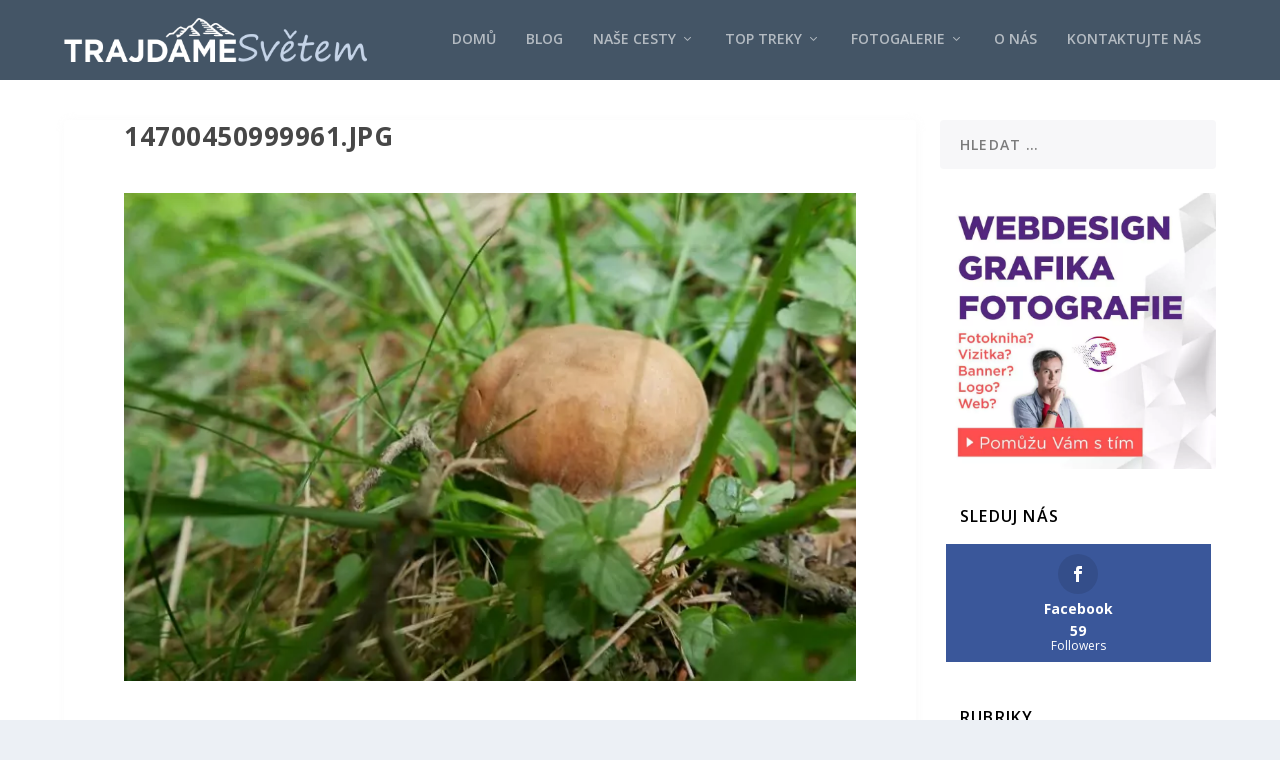

--- FILE ---
content_type: text/html; charset=UTF-8
request_url: https://www.trajdamesvetem.cz/14700450999961-jpg/
body_size: 11475
content:
<!DOCTYPE html><html lang="cs"><head><meta charset="UTF-8" /><meta http-equiv="X-UA-Compatible" content="IE=edge"><link rel="stylesheet" media="print" onload="this.onload=null;this.media='all';" id="ao_optimized_gfonts" href="https://fonts.googleapis.com/css?family=Open+Sans:300italic,400italic,600italic,700italic,800italic,400,300,600,700,800&#038;subset=latin%2Clatin-ext&amp;display=swap"><link rel="pingback" href="https://www.trajdamesvetem.cz/xmlrpc.php" /> <!--[if lt IE 9]> <script src="https://www.trajdamesvetem.cz/wp-content/themes/Extra/scripts/ext/html5.js" type="text/javascript"></script> <![endif]--> <script type="text/javascript">document.documentElement.className = 'js';</script> <script>var et_site_url='https://www.trajdamesvetem.cz';var et_post_id='423';function et_core_page_resource_fallback(a,b){"undefined"===typeof b&&(b=a.sheet.cssRules&&0===a.sheet.cssRules.length);b&&(a.onerror=null,a.onload=null,a.href?a.href=et_site_url+"/?et_core_page_resource="+a.id+et_post_id:a.src&&(a.src=et_site_url+"/?et_core_page_resource="+a.id+et_post_id))}</script><meta name='robots' content='index, follow, max-image-preview:large, max-snippet:-1, max-video-preview:-1' /><link media="all" href="https://www.trajdamesvetem.cz/wp-content/cache/autoptimize/css/autoptimize_02a9d1a4045e495bbdf89a798d1e7327.css" rel="stylesheet"><title>14700450999961.jpg &raquo; TRAJDAMESVETEM.CZ</title><link rel="canonical" href="https://www.trajdamesvetem.cz/14700450999961-jpg/" /><meta property="og:locale" content="cs_CZ" /><meta property="og:type" content="article" /><meta property="og:title" content="14700450999961.jpg &raquo; TRAJDAMESVETEM.CZ" /><meta property="og:url" content="https://www.trajdamesvetem.cz/14700450999961-jpg/" /><meta property="og:site_name" content="TRAJDAMESVETEM.CZ" /><meta property="article:publisher" content="https://www.facebook.com/kamil.perutka" /><meta property="og:image" content="https://www.trajdamesvetem.cz/14700450999961-jpg" /><meta property="og:image:width" content="1600" /><meta property="og:image:height" content="1067" /><meta property="og:image:type" content="image/jpeg" /><meta name="twitter:card" content="summary_large_image" /><meta name="twitter:site" content="@TheViperr" /> <script type="application/ld+json" class="yoast-schema-graph">{"@context":"https://schema.org","@graph":[{"@type":"WebPage","@id":"https://www.trajdamesvetem.cz/14700450999961-jpg/","url":"https://www.trajdamesvetem.cz/14700450999961-jpg/","name":"14700450999961.jpg &raquo; TRAJDAMESVETEM.CZ","isPartOf":{"@id":"https://www.trajdamesvetem.cz/#website"},"primaryImageOfPage":{"@id":"https://www.trajdamesvetem.cz/14700450999961-jpg/#primaryimage"},"image":{"@id":"https://www.trajdamesvetem.cz/14700450999961-jpg/#primaryimage"},"thumbnailUrl":"https://www.trajdamesvetem.cz/wp-content/uploads/2016/08/14700450999961.jpg","datePublished":"2016-08-01T10:44:33+00:00","dateModified":"2016-08-01T10:44:33+00:00","breadcrumb":{"@id":"https://www.trajdamesvetem.cz/14700450999961-jpg/#breadcrumb"},"inLanguage":"cs","potentialAction":[{"@type":"ReadAction","target":["https://www.trajdamesvetem.cz/14700450999961-jpg/"]}]},{"@type":"ImageObject","inLanguage":"cs","@id":"https://www.trajdamesvetem.cz/14700450999961-jpg/#primaryimage","url":"https://www.trajdamesvetem.cz/wp-content/uploads/2016/08/14700450999961.jpg","contentUrl":"https://www.trajdamesvetem.cz/wp-content/uploads/2016/08/14700450999961.jpg","width":1600,"height":1067},{"@type":"BreadcrumbList","@id":"https://www.trajdamesvetem.cz/14700450999961-jpg/#breadcrumb","itemListElement":[{"@type":"ListItem","position":1,"name":"Domů","item":"https://www.trajdamesvetem.cz/"},{"@type":"ListItem","position":2,"name":"14700450999961.jpg"}]},{"@type":"WebSite","@id":"https://www.trajdamesvetem.cz/#website","url":"https://www.trajdamesvetem.cz/","name":"TRAJDAMESVETEM.CZ","description":"Pojďte cestovat s námi","publisher":{"@id":"https://www.trajdamesvetem.cz/#/schema/person/c087d11172d17853019330b774a57f4f"},"potentialAction":[{"@type":"SearchAction","target":{"@type":"EntryPoint","urlTemplate":"https://www.trajdamesvetem.cz/?s={search_term_string}"},"query-input":"required name=search_term_string"}],"inLanguage":"cs"},{"@type":["Person","Organization"],"@id":"https://www.trajdamesvetem.cz/#/schema/person/c087d11172d17853019330b774a57f4f","name":"Kamil Perutka","image":{"@type":"ImageObject","inLanguage":"cs","@id":"https://www.trajdamesvetem.cz/#/schema/person/image/","url":"https://www.trajdamesvetem.cz/wp-content/uploads/2016/08/14700450999961.jpg","contentUrl":"https://www.trajdamesvetem.cz/wp-content/uploads/2016/08/14700450999961.jpg","width":1600,"height":1067,"caption":"Kamil Perutka"},"logo":{"@id":"https://www.trajdamesvetem.cz/#/schema/person/image/"},"description":"Jsem v naší dvojce ten praktický a racionální článek. Chápejte to tak, že jsem ten co má nejdříve ze všeho strach, leccos vidí zbytečně skepticky a kupředu se posouvá docela pomalu. Myslím si ale, že právě díky tomu tvoříme takovou super dvojku. Na našich cestách fotím a natáčím, ať máme dostatek materiálu jak pro naše vzpomínky, tak pro tento blog. V pracovním životě se živím jako grafik, tvořím weby a snažím se také prodávat fotografie.","sameAs":["http://trajdamesvetem.cz","https://www.facebook.com/kamil.perutka","https://twitter.com/https://twitter.com/TheViperr","https://www.youtube.com/user/kamilperutka"]}]}</script> <link rel='dns-prefetch' href='//stats.wp.com' /><link rel='dns-prefetch' href='//v0.wordpress.com' /><link href='https://fonts.gstatic.com' crossorigin='anonymous' rel='preconnect' /><link rel="alternate" type="application/rss+xml" title="TRAJDAMESVETEM.CZ &raquo; RSS zdroj" href="https://www.trajdamesvetem.cz/feed/" /><link rel="alternate" type="application/rss+xml" title="TRAJDAMESVETEM.CZ &raquo; RSS komentářů" href="https://www.trajdamesvetem.cz/comments/feed/" /><link rel="alternate" type="application/rss+xml" title="TRAJDAMESVETEM.CZ &raquo; RSS komentářů pro 14700450999961.jpg" href="https://www.trajdamesvetem.cz/feed/?attachment_id=423" />  <script type="text/javascript">window._wpemojiSettings = {"baseUrl":"https:\/\/s.w.org\/images\/core\/emoji\/14.0.0\/72x72\/","ext":".png","svgUrl":"https:\/\/s.w.org\/images\/core\/emoji\/14.0.0\/svg\/","svgExt":".svg","source":{"concatemoji":"https:\/\/www.trajdamesvetem.cz\/wp-includes\/js\/wp-emoji-release.min.js"}};
/*! This file is auto-generated */
!function(e,a,t){var n,r,o,i=a.createElement("canvas"),p=i.getContext&&i.getContext("2d");function s(e,t){var a=String.fromCharCode,e=(p.clearRect(0,0,i.width,i.height),p.fillText(a.apply(this,e),0,0),i.toDataURL());return p.clearRect(0,0,i.width,i.height),p.fillText(a.apply(this,t),0,0),e===i.toDataURL()}function c(e){var t=a.createElement("script");t.src=e,t.defer=t.type="text/javascript",a.getElementsByTagName("head")[0].appendChild(t)}for(o=Array("flag","emoji"),t.supports={everything:!0,everythingExceptFlag:!0},r=0;r<o.length;r++)t.supports[o[r]]=function(e){if(p&&p.fillText)switch(p.textBaseline="top",p.font="600 32px Arial",e){case"flag":return s([127987,65039,8205,9895,65039],[127987,65039,8203,9895,65039])?!1:!s([55356,56826,55356,56819],[55356,56826,8203,55356,56819])&&!s([55356,57332,56128,56423,56128,56418,56128,56421,56128,56430,56128,56423,56128,56447],[55356,57332,8203,56128,56423,8203,56128,56418,8203,56128,56421,8203,56128,56430,8203,56128,56423,8203,56128,56447]);case"emoji":return!s([129777,127995,8205,129778,127999],[129777,127995,8203,129778,127999])}return!1}(o[r]),t.supports.everything=t.supports.everything&&t.supports[o[r]],"flag"!==o[r]&&(t.supports.everythingExceptFlag=t.supports.everythingExceptFlag&&t.supports[o[r]]);t.supports.everythingExceptFlag=t.supports.everythingExceptFlag&&!t.supports.flag,t.DOMReady=!1,t.readyCallback=function(){t.DOMReady=!0},t.supports.everything||(n=function(){t.readyCallback()},a.addEventListener?(a.addEventListener("DOMContentLoaded",n,!1),e.addEventListener("load",n,!1)):(e.attachEvent("onload",n),a.attachEvent("onreadystatechange",function(){"complete"===a.readyState&&t.readyCallback()})),(e=t.source||{}).concatemoji?c(e.concatemoji):e.wpemoji&&e.twemoji&&(c(e.twemoji),c(e.wpemoji)))}(window,document,window._wpemojiSettings);</script> <meta content="Extra Child Theme v.1.0" name="generator"/><link rel='stylesheet' id='sow-image-default-8b5b6f678277-css' href='https://www.trajdamesvetem.cz/wp-content/cache/autoptimize/css/autoptimize_single_7f4c754c6ac5064ff3f3b2ba15843852.css' type='text/css' media='all' /><link rel='stylesheet' id='dashicons-css' href='https://www.trajdamesvetem.cz/wp-includes/css/dashicons.min.css' type='text/css' media='all' /> <script type='text/javascript' src='https://www.trajdamesvetem.cz/wp-includes/js/jquery/jquery.min.js' id='jquery-core-js'></script> <link rel="https://api.w.org/" href="https://www.trajdamesvetem.cz/wp-json/" /><link rel="alternate" type="application/json" href="https://www.trajdamesvetem.cz/wp-json/wp/v2/media/423" /><link rel="EditURI" type="application/rsd+xml" title="RSD" href="https://www.trajdamesvetem.cz/xmlrpc.php?rsd" /><link rel="wlwmanifest" type="application/wlwmanifest+xml" href="https://www.trajdamesvetem.cz/wp-includes/wlwmanifest.xml" /><meta name="generator" content="WordPress 6.1.9" /><link rel='shortlink' href='https://wp.me/a7EJz4-6P' /><link rel="alternate" type="application/json+oembed" href="https://www.trajdamesvetem.cz/wp-json/oembed/1.0/embed?url=https%3A%2F%2Fwww.trajdamesvetem.cz%2F14700450999961-jpg%2F" /><link rel="alternate" type="text/xml+oembed" href="https://www.trajdamesvetem.cz/wp-json/oembed/1.0/embed?url=https%3A%2F%2Fwww.trajdamesvetem.cz%2F14700450999961-jpg%2F&#038;format=xml" /> <script type="text/javascript">(function(url){
	if(/(?:Chrome\/26\.0\.1410\.63 Safari\/537\.31|WordfenceTestMonBot)/.test(navigator.userAgent)){ return; }
	var addEvent = function(evt, handler) {
		if (window.addEventListener) {
			document.addEventListener(evt, handler, false);
		} else if (window.attachEvent) {
			document.attachEvent('on' + evt, handler);
		}
	};
	var removeEvent = function(evt, handler) {
		if (window.removeEventListener) {
			document.removeEventListener(evt, handler, false);
		} else if (window.detachEvent) {
			document.detachEvent('on' + evt, handler);
		}
	};
	var evts = 'contextmenu dblclick drag dragend dragenter dragleave dragover dragstart drop keydown keypress keyup mousedown mousemove mouseout mouseover mouseup mousewheel scroll'.split(' ');
	var logHuman = function() {
		if (window.wfLogHumanRan) { return; }
		window.wfLogHumanRan = true;
		var wfscr = document.createElement('script');
		wfscr.type = 'text/javascript';
		wfscr.async = true;
		wfscr.src = url + '&r=' + Math.random();
		(document.getElementsByTagName('head')[0]||document.getElementsByTagName('body')[0]).appendChild(wfscr);
		for (var i = 0; i < evts.length; i++) {
			removeEvent(evts[i], logHuman);
		}
	};
	for (var i = 0; i < evts.length; i++) {
		addEvent(evts[i], logHuman);
	}
})('//www.trajdamesvetem.cz/?wordfence_lh=1&hid=806DB0AE823F24CA3372F62A7974FB86');</script> <link rel="preload" href="https://www.trajdamesvetem.cz/wp-content/plugins/monarch/core/admin/fonts/modules.ttf" as="font" crossorigin="anonymous"><meta name="viewport" content="width=device-width, initial-scale=1.0, maximum-scale=1.0, user-scalable=1" /><script>jQuery(function($){
  $('.featured-posts-slider-module .et_pb_slide').click(function(){
    var url=$(this).find('h3.entry-title a').attr('href');
    if (url) {
      document.location = url;
    }
  });
});</script> <link rel="icon" href="https://www.trajdamesvetem.cz/wp-content/uploads/2019/02/trajdamesvetem.png" sizes="32x32" /><link rel="icon" href="https://www.trajdamesvetem.cz/wp-content/uploads/2019/02/trajdamesvetem.png" sizes="192x192" /><link rel="apple-touch-icon" href="https://www.trajdamesvetem.cz/wp-content/uploads/2019/02/trajdamesvetem.png" /><meta name="msapplication-TileImage" content="https://www.trajdamesvetem.cz/wp-content/uploads/2019/02/trajdamesvetem.png" /></head><body class="attachment attachment-template-default single single-attachment postid-423 attachmentid-423 attachment-jpeg et-tb-has-template et-tb-has-footer et_monarch et_extra et_fixed_nav et_pb_gutters4 et_primary_nav_dropdown_animation_fadeInTop et_secondary_nav_dropdown_animation_Default with_sidebar with_sidebar_right et_includes_sidebar et-db et_minified_js et_minified_css"> <svg xmlns="http://www.w3.org/2000/svg" viewBox="0 0 0 0" width="0" height="0" focusable="false" role="none" style="visibility: hidden; position: absolute; left: -9999px; overflow: hidden;" ><defs><filter id="wp-duotone-dark-grayscale"><feColorMatrix color-interpolation-filters="sRGB" type="matrix" values=" .299 .587 .114 0 0 .299 .587 .114 0 0 .299 .587 .114 0 0 .299 .587 .114 0 0 " /><feComponentTransfer color-interpolation-filters="sRGB" ><feFuncR type="table" tableValues="0 0.49803921568627" /><feFuncG type="table" tableValues="0 0.49803921568627" /><feFuncB type="table" tableValues="0 0.49803921568627" /><feFuncA type="table" tableValues="1 1" /></feComponentTransfer><feComposite in2="SourceGraphic" operator="in" /></filter></defs></svg><svg xmlns="http://www.w3.org/2000/svg" viewBox="0 0 0 0" width="0" height="0" focusable="false" role="none" style="visibility: hidden; position: absolute; left: -9999px; overflow: hidden;" ><defs><filter id="wp-duotone-grayscale"><feColorMatrix color-interpolation-filters="sRGB" type="matrix" values=" .299 .587 .114 0 0 .299 .587 .114 0 0 .299 .587 .114 0 0 .299 .587 .114 0 0 " /><feComponentTransfer color-interpolation-filters="sRGB" ><feFuncR type="table" tableValues="0 1" /><feFuncG type="table" tableValues="0 1" /><feFuncB type="table" tableValues="0 1" /><feFuncA type="table" tableValues="1 1" /></feComponentTransfer><feComposite in2="SourceGraphic" operator="in" /></filter></defs></svg><svg xmlns="http://www.w3.org/2000/svg" viewBox="0 0 0 0" width="0" height="0" focusable="false" role="none" style="visibility: hidden; position: absolute; left: -9999px; overflow: hidden;" ><defs><filter id="wp-duotone-purple-yellow"><feColorMatrix color-interpolation-filters="sRGB" type="matrix" values=" .299 .587 .114 0 0 .299 .587 .114 0 0 .299 .587 .114 0 0 .299 .587 .114 0 0 " /><feComponentTransfer color-interpolation-filters="sRGB" ><feFuncR type="table" tableValues="0.54901960784314 0.98823529411765" /><feFuncG type="table" tableValues="0 1" /><feFuncB type="table" tableValues="0.71764705882353 0.25490196078431" /><feFuncA type="table" tableValues="1 1" /></feComponentTransfer><feComposite in2="SourceGraphic" operator="in" /></filter></defs></svg><svg xmlns="http://www.w3.org/2000/svg" viewBox="0 0 0 0" width="0" height="0" focusable="false" role="none" style="visibility: hidden; position: absolute; left: -9999px; overflow: hidden;" ><defs><filter id="wp-duotone-blue-red"><feColorMatrix color-interpolation-filters="sRGB" type="matrix" values=" .299 .587 .114 0 0 .299 .587 .114 0 0 .299 .587 .114 0 0 .299 .587 .114 0 0 " /><feComponentTransfer color-interpolation-filters="sRGB" ><feFuncR type="table" tableValues="0 1" /><feFuncG type="table" tableValues="0 0.27843137254902" /><feFuncB type="table" tableValues="0.5921568627451 0.27843137254902" /><feFuncA type="table" tableValues="1 1" /></feComponentTransfer><feComposite in2="SourceGraphic" operator="in" /></filter></defs></svg><svg xmlns="http://www.w3.org/2000/svg" viewBox="0 0 0 0" width="0" height="0" focusable="false" role="none" style="visibility: hidden; position: absolute; left: -9999px; overflow: hidden;" ><defs><filter id="wp-duotone-midnight"><feColorMatrix color-interpolation-filters="sRGB" type="matrix" values=" .299 .587 .114 0 0 .299 .587 .114 0 0 .299 .587 .114 0 0 .299 .587 .114 0 0 " /><feComponentTransfer color-interpolation-filters="sRGB" ><feFuncR type="table" tableValues="0 0" /><feFuncG type="table" tableValues="0 0.64705882352941" /><feFuncB type="table" tableValues="0 1" /><feFuncA type="table" tableValues="1 1" /></feComponentTransfer><feComposite in2="SourceGraphic" operator="in" /></filter></defs></svg><svg xmlns="http://www.w3.org/2000/svg" viewBox="0 0 0 0" width="0" height="0" focusable="false" role="none" style="visibility: hidden; position: absolute; left: -9999px; overflow: hidden;" ><defs><filter id="wp-duotone-magenta-yellow"><feColorMatrix color-interpolation-filters="sRGB" type="matrix" values=" .299 .587 .114 0 0 .299 .587 .114 0 0 .299 .587 .114 0 0 .299 .587 .114 0 0 " /><feComponentTransfer color-interpolation-filters="sRGB" ><feFuncR type="table" tableValues="0.78039215686275 1" /><feFuncG type="table" tableValues="0 0.94901960784314" /><feFuncB type="table" tableValues="0.35294117647059 0.47058823529412" /><feFuncA type="table" tableValues="1 1" /></feComponentTransfer><feComposite in2="SourceGraphic" operator="in" /></filter></defs></svg><svg xmlns="http://www.w3.org/2000/svg" viewBox="0 0 0 0" width="0" height="0" focusable="false" role="none" style="visibility: hidden; position: absolute; left: -9999px; overflow: hidden;" ><defs><filter id="wp-duotone-purple-green"><feColorMatrix color-interpolation-filters="sRGB" type="matrix" values=" .299 .587 .114 0 0 .299 .587 .114 0 0 .299 .587 .114 0 0 .299 .587 .114 0 0 " /><feComponentTransfer color-interpolation-filters="sRGB" ><feFuncR type="table" tableValues="0.65098039215686 0.40392156862745" /><feFuncG type="table" tableValues="0 1" /><feFuncB type="table" tableValues="0.44705882352941 0.4" /><feFuncA type="table" tableValues="1 1" /></feComponentTransfer><feComposite in2="SourceGraphic" operator="in" /></filter></defs></svg><svg xmlns="http://www.w3.org/2000/svg" viewBox="0 0 0 0" width="0" height="0" focusable="false" role="none" style="visibility: hidden; position: absolute; left: -9999px; overflow: hidden;" ><defs><filter id="wp-duotone-blue-orange"><feColorMatrix color-interpolation-filters="sRGB" type="matrix" values=" .299 .587 .114 0 0 .299 .587 .114 0 0 .299 .587 .114 0 0 .299 .587 .114 0 0 " /><feComponentTransfer color-interpolation-filters="sRGB" ><feFuncR type="table" tableValues="0.098039215686275 1" /><feFuncG type="table" tableValues="0 0.66274509803922" /><feFuncB type="table" tableValues="0.84705882352941 0.41960784313725" /><feFuncA type="table" tableValues="1 1" /></feComponentTransfer><feComposite in2="SourceGraphic" operator="in" /></filter></defs></svg><div id="page-container" class="page-container"><div id="et-boc" class="et-boc"><header class="header left-right"><div id="main-header-wrapper"><div id="main-header" data-fixed-height="60"><div class="container"> <a class="logo" href="https://www.trajdamesvetem.cz/" data-fixed-height="61"> <img src="https://www.trajdamesvetem.cz/wp-content/uploads/2019/08/logo-trajdamesvetem04.png" alt="TRAJDAMESVETEM.CZ" id="logo" /> </a><div id="et-navigation" class=""><ul id="et-menu" class="nav"><li class="menu-item menu-item-type-custom menu-item-object-custom menu-item-home menu-item-50"><a href="http://www.trajdamesvetem.cz/">Domů</a></li><li class="menu-item menu-item-type-post_type menu-item-object-page menu-item-207936"><a href="https://www.trajdamesvetem.cz/blog/">Blog</a></li><li class="menu-item menu-item-type-custom menu-item-object-custom menu-item-has-children menu-item-2904"><a>Naše cesty</a><ul class="sub-menu"><li class="menu-item menu-item-type-custom menu-item-object-custom menu-item-has-children menu-item-2892"><a>Treky v horách</a><ul class="sub-menu"><li class="menu-item menu-item-type-taxonomy menu-item-object-category menu-item-2893"><a href="https://www.trajdamesvetem.cz/category/gr11/">GR11</a></li><li class="menu-item menu-item-type-taxonomy menu-item-object-category menu-item-2894"><a href="https://www.trajdamesvetem.cz/category/gr20/">GR20</a></li><li class="menu-item menu-item-type-taxonomy menu-item-object-category menu-item-204742"><a href="https://www.trajdamesvetem.cz/category/apeniny/">GEA &#8211; Apeniny</a></li></ul></li><li class="menu-item menu-item-type-custom menu-item-object-custom menu-item-has-children menu-item-2895"><a>Evropa</a><ul class="sub-menu"><li class="menu-item menu-item-type-taxonomy menu-item-object-category menu-item-2890"><a href="https://www.trajdamesvetem.cz/category/spanelsko/barcelona/">Barcelona</a></li><li class="menu-item menu-item-type-taxonomy menu-item-object-category menu-item-205783"><a href="https://www.trajdamesvetem.cz/category/italie/">Itálie</a></li><li class="menu-item menu-item-type-taxonomy menu-item-object-category menu-item-2896"><a href="https://www.trajdamesvetem.cz/category/corsica/">Korsika</a></li><li class="menu-item menu-item-type-taxonomy menu-item-object-category menu-item-2891"><a href="https://www.trajdamesvetem.cz/category/spanelsko/kanarske-ostrovy/">Kanárské ostrovy</a></li><li class="menu-item menu-item-type-taxonomy menu-item-object-category menu-item-2889"><a href="https://www.trajdamesvetem.cz/category/spanelsko/kanarske-ostrovy/tenerife/">Tenerife</a></li><li class="menu-item menu-item-type-taxonomy menu-item-object-category menu-item-2887"><a href="https://www.trajdamesvetem.cz/category/spanelsko/kanarske-ostrovy/gran-canaria/">Gran Canaria</a></li><li class="menu-item menu-item-type-taxonomy menu-item-object-category menu-item-2886"><a href="https://www.trajdamesvetem.cz/category/spanelsko/kanarske-ostrovy/fuerteventura/">Fuerteventura</a></li><li class="menu-item menu-item-type-taxonomy menu-item-object-category menu-item-2888"><a href="https://www.trajdamesvetem.cz/category/spanelsko/kanarske-ostrovy/lanzarote/">Lanzarote</a></li></ul></li><li class="menu-item menu-item-type-taxonomy menu-item-object-category menu-item-2899"><a href="https://www.trajdamesvetem.cz/category/recenze/">Recenze</a></li><li class="menu-item menu-item-type-custom menu-item-object-custom menu-item-2897"><a>Asie</a></li></ul></li><li class="menu-item menu-item-type-taxonomy menu-item-object-category mega-menu menu-item-has-children mega-menu-featured mega-featured-3 menu-item-207044"><a href="https://www.trajdamesvetem.cz/category/top_treky/">Top Treky</a><ul class="sub-menu" style="border-top-color: #00225e;"><li><h2 class="title">Doporučené</h2><div class="featured-post"> <a href="https://www.trajdamesvetem.cz/apeninske-dobrodruzstvi-aneb-jak-to-vsechno-zacalo/" title="Apeninské dobrodružství, aneb jak to všechno začalo!" class="featured-image"> <img src="https://www.trajdamesvetem.cz/wp-content/uploads/2018/10/apeniny01.jpg" alt="Apeninské dobrodružství, aneb jak to všechno začalo!" /> </a><h2>Apeninské dobrodružství, aneb jak to všechno začalo!</h2><div class="post-meta"> <span class="updated">Říj 19, 2018</span> | <a href="https://www.trajdamesvetem.cz/category/apeniny/" rel="tag">Apeniny</a>, <a href="https://www.trajdamesvetem.cz/category/gea/" rel="tag">GEA</a>, <a href="https://www.trajdamesvetem.cz/category/top_treky/" rel="tag">Top Treky</a></div></div></li><li><h2 class="title">Doporučené</h2><div class="featured-post"> <a href="https://www.trajdamesvetem.cz/gr20-finale-28-9-nejtezsi-evropsky-trek-pokoren/" title="GR20 &#8211; FINÁLE &#8211; Nejtěžší evropský trek pokořen!" class="featured-image"> <img src="https://www.trajdamesvetem.cz/wp-content/uploads/2016/09/P1120350.jpg" alt="GR20 &#8211; FINÁLE &#8211; Nejtěžší evropský trek pokořen!" /> </a><h2>GR20 - FINÁLE - Nejtěžší evropský trek pokořen!</h2><div class="post-meta"> <span class="updated">Zář 28, 2016</span> | <a href="https://www.trajdamesvetem.cz/category/gr20/" rel="tag">GR20</a>, <a href="https://www.trajdamesvetem.cz/category/corsica/" rel="tag">Korsika</a>, <a href="https://www.trajdamesvetem.cz/category/top_treky/" rel="tag">Top Treky</a></div></div></li><li><h2 class="title">Doporučené</h2><div class="featured-post"> <a href="https://www.trajdamesvetem.cz/gr11-51-etapa-24-8-dokazali-jsem-to-prekonali-jsme-813km-skrze-pyreneje/" title="GR11 &#8211; 51. ETAPA (24. 8.)- Dokázali jsem to! Překonali jsme 813km skrze Pyreneje!" class="featured-image"> <img src="https://www.trajdamesvetem.cz/wp-content/uploads/2016/09/14736357107342.jpg" alt="GR11 &#8211; 51. ETAPA (24. 8.)- Dokázali jsem to! Překonali jsme 813km skrze Pyreneje!" /> </a><h2>GR11 - 51. ETAPA (24. 8.)- Dokázali jsem to! Překonali jsme 813km skrze Pyreneje!</h2><div class="post-meta"> <span class="updated">Srp 24, 2016</span> | <a href="https://www.trajdamesvetem.cz/category/gr11/" rel="tag">GR11</a>, <a href="https://www.trajdamesvetem.cz/category/spanelsko/" rel="tag">Španělsko</a>, <a href="https://www.trajdamesvetem.cz/category/top_treky/" rel="tag">Top Treky</a></div></div></li></ul></li><li class="menu-item menu-item-type-custom menu-item-object-custom menu-item-has-children menu-item-204741"><a>Fotogalerie</a><ul class="sub-menu"><li class="menu-item menu-item-type-post_type menu-item-object-page menu-item-2614"><a href="https://www.trajdamesvetem.cz/fotogalerie-barcelona/">Barcelona</a></li><li class="menu-item menu-item-type-post_type menu-item-object-page menu-item-2616"><a href="https://www.trajdamesvetem.cz/fotogalerie-gr11-spain/">GR11 – Spain</a></li><li class="menu-item menu-item-type-post_type menu-item-object-page menu-item-2615"><a href="https://www.trajdamesvetem.cz/fotogalerie-gr20-corsica/">GR20 (Corsica)</a></li><li class="menu-item menu-item-type-post_type menu-item-object-page menu-item-2617"><a href="https://www.trajdamesvetem.cz/fotogalerie-tenerife/">Tenerife</a></li><li class="menu-item menu-item-type-post_type menu-item-object-page menu-item-2619"><a href="https://www.trajdamesvetem.cz/fotogalerie-gran-canaria/">Gran Canaria</a></li><li class="menu-item menu-item-type-post_type menu-item-object-page menu-item-2618"><a href="https://www.trajdamesvetem.cz/fuerteventura/">Fuerteventura</a></li></ul></li><li class="menu-item menu-item-type-post_type menu-item-object-page menu-item-204610"><a href="https://www.trajdamesvetem.cz/o-nas/">O nás</a></li><li class="menu-item menu-item-type-post_type menu-item-object-page menu-item-146"><a href="https://www.trajdamesvetem.cz/kontakt/">Kontaktujte nás</a></li></ul><div id="et-mobile-navigation"> <span class="show-menu"><div class="show-menu-button"> <span></span> <span></span> <span></span></div><p>Vyberte možnost Stránka</p> </span><nav></nav></div></div></div></div></div></header><div id="main-content"><div class="container"><div id="content-area" class="with_sidebar with_sidebar_right clearfix"><div class="et_pb_extra_column_main"><article id="post-423" class="module single-post-module post-423 attachment type-attachment status-inherit hentry"><div class="post-wrap"><h1 class="entry-title">14700450999961.jpg</h1><div class="post-content entry-content"><p class="attachment"><a href='https://www.trajdamesvetem.cz/wp-content/uploads/2016/08/14700450999961.jpg' data-lbwps-width="1600" data-lbwps-height="1067" data-lbwps-srcsmall="https://www.trajdamesvetem.cz/wp-content/uploads/2016/08/14700450999961.jpg"><img width="744" height="496" src="https://www.trajdamesvetem.cz/wp-content/uploads/2016/08/14700450999961-744x496.jpg" class="attachment-medium size-medium" alt="" decoding="async" loading="lazy" srcset="https://www.trajdamesvetem.cz/wp-content/uploads/2016/08/14700450999961-744x496.jpg 744w, https://www.trajdamesvetem.cz/wp-content/uploads/2016/08/14700450999961-420x280.jpg 420w, https://www.trajdamesvetem.cz/wp-content/uploads/2016/08/14700450999961-768x512.jpg 768w, https://www.trajdamesvetem.cz/wp-content/uploads/2016/08/14700450999961-1200x800.jpg 1200w, https://www.trajdamesvetem.cz/wp-content/uploads/2016/08/14700450999961.jpg 1600w" sizes="(max-width: 744px) 100vw, 744px" /></a></p></div></div></article><section id="comment-wrap"><div id="comments" class="nocomments"></div><div id="respond" class="comment-respond"><h3 id="reply-title" class="comment-reply-title"><span>Zanechte odpověď</span> <small><a rel="nofollow" id="cancel-comment-reply-link" href="/14700450999961-jpg/#respond" style="display:none;">Zrušit odpověď na komentář</a></small></h3><form action="https://www.trajdamesvetem.cz/wp-comments-post.php" method="post" id="commentform" class="comment-form"><p class="comment-notes"><span id="email-notes">Vaše e-mailová adresa nebude zveřejněna.</span> <span class="required-field-message">Vyžadované informace jsou označeny <span class="required">*</span></span></p><p class="comment-form-comment"><label for="comment">KOMENTÁŘ</label><textarea id="comment" name="comment" cols="45" rows="8" aria-required="true"></textarea></p><p class="comment-form-author"><label for="author">Jméno <span class="required">*</span></label> <input id="author" name="author" type="text" value="" size="30" maxlength="245" autocomplete="name" required="required" /></p><p class="comment-form-email"><label for="email">E-mail <span class="required">*</span></label> <input id="email" name="email" type="text" value="" size="30" maxlength="100" aria-describedby="email-notes" autocomplete="email" required="required" /></p><p class="comment-form-url"><label for="url">Webová stránka</label> <input id="url" name="url" type="text" value="" size="30" maxlength="200" autocomplete="url" /></p><p class="form-submit"><input name="submit" type="submit" id="submit" class="submit" value="Odeslat komentář" /> <input type='hidden' name='comment_post_ID' value='423' id='comment_post_ID' /> <input type='hidden' name='comment_parent' id='comment_parent' value='0' /></p><p style="display: none;"><input type="hidden" id="akismet_comment_nonce" name="akismet_comment_nonce" value="4edcf1c5f3" /></p><p style="display: none !important;"><label>&#916;<textarea name="ak_hp_textarea" cols="45" rows="8" maxlength="100"></textarea></label><input type="hidden" id="ak_js_1" name="ak_js" value="19"/><script>document.getElementById( "ak_js_1" ).setAttribute( "value", ( new Date() ).getTime() );</script></p></form></div></section></div><div class="et_pb_extra_column_sidebar"><div id="search-2" class="et_pb_widget widget_search"><h4 class="widgettitle"></h4><form role="search" method="get" class="search-form" action="https://www.trajdamesvetem.cz/"> <label> <span class="screen-reader-text">Vyhledávání</span> <input type="search" class="search-field" placeholder="Hledat &hellip;" value="" name="s" /> </label> <input type="submit" class="search-submit" value="Hledat" /></form></div><div id="sow-image-3" class="et_pb_widget widget_sow-image"><div 
 class="so-widget-sow-image so-widget-sow-image-default-8b5b6f678277" 
 ><div class="sow-image-container"> <a href="https://www.kamilperutka.cz/"
 > <img src="https://www.trajdamesvetem.cz/wp-content/uploads/2020/01/banner_webkamilperutka_2020.jpg" width="800" height="800" srcset="https://www.trajdamesvetem.cz/wp-content/uploads/2020/01/banner_webkamilperutka_2020.jpg 800w, https://www.trajdamesvetem.cz/wp-content/uploads/2020/01/banner_webkamilperutka_2020-420x420.jpg 420w, https://www.trajdamesvetem.cz/wp-content/uploads/2020/01/banner_webkamilperutka_2020-744x744.jpg 744w, https://www.trajdamesvetem.cz/wp-content/uploads/2020/01/banner_webkamilperutka_2020-768x768.jpg 768w, https://www.trajdamesvetem.cz/wp-content/uploads/2020/01/banner_webkamilperutka_2020-440x440.jpg 440w, https://www.trajdamesvetem.cz/wp-content/uploads/2020/01/banner_webkamilperutka_2020-150x150.jpg 150w" sizes="(max-width: 800px) 100vw, 800px" alt="" loading="lazy" 		class="so-widget-image"/> </a></div></div></div><div id="monarchwidget-2" class="et_pb_widget widget_monarchwidget"><h4 class="widgettitle">Sleduj nás</h4><div class="et_social_networks et_social_1col et_social_slide et_social_rectangle et_social_top et_social_withcounts et_social_mobile_on et_social_withnetworknames et_social_outer_dark widget_monarchwidget"><ul class="et_social_icons_container"><li class="et_social_facebook"> <a href="https://www.facebook.com/trajdamesvetem/" class="et_social_follow" data-social_name="facebook" data-social_type="follow" data-post_id="423" target="_blank"> <i class="et_social_icon et_social_icon_facebook"></i><div class="et_social_network_label"><div class="et_social_networkname">Facebook</div><div class="et_social_count"> <span>59</span> <span class="et_social_count_label">Followers</span></div></div> <span class="et_social_overlay"></span> </a></li></ul></div></div><div id="categories-12" class="et_pb_widget widget_categories"><h4 class="widgettitle">Rubriky</h4><ul><li class="cat-item cat-item-50"><a href="https://www.trajdamesvetem.cz/category/apeniny/">Apeniny</a></li><li class="cat-item cat-item-49"><a href="https://www.trajdamesvetem.cz/category/asie/">Asie</a></li><li class="cat-item cat-item-28"><a href="https://www.trajdamesvetem.cz/category/spanelsko/barcelona/">Barcelona</a></li><li class="cat-item cat-item-61"><a href="https://www.trajdamesvetem.cz/category/ceske-hory/">České hory</a></li><li class="cat-item cat-item-44"><a href="https://www.trajdamesvetem.cz/category/spanelsko/kanarske-ostrovy/fuerteventura/">Fuerteventura</a></li><li class="cat-item cat-item-59"><a href="https://www.trajdamesvetem.cz/category/gea/">GEA</a></li><li class="cat-item cat-item-16"><a href="https://www.trajdamesvetem.cz/category/gr11/">GR11</a></li><li class="cat-item cat-item-17"><a href="https://www.trajdamesvetem.cz/category/gr20/">GR20</a></li><li class="cat-item cat-item-43"><a href="https://www.trajdamesvetem.cz/category/spanelsko/kanarske-ostrovy/gran-canaria/">Gran Canaria</a></li><li class="cat-item cat-item-60"><a href="https://www.trajdamesvetem.cz/category/italie/">Itálie</a></li><li class="cat-item cat-item-41"><a href="https://www.trajdamesvetem.cz/category/spanelsko/kanarske-ostrovy/">Kanárské ostrovy</a></li><li class="cat-item cat-item-18"><a href="https://www.trajdamesvetem.cz/category/corsica/">Korsika</a></li><li class="cat-item cat-item-45"><a href="https://www.trajdamesvetem.cz/category/spanelsko/kanarske-ostrovy/lanzarote/">Lanzarote</a></li><li class="cat-item cat-item-40"><a href="https://www.trajdamesvetem.cz/category/recenze/">Recenze</a></li><li class="cat-item cat-item-15"><a href="https://www.trajdamesvetem.cz/category/spanelsko/">Španělsko</a></li><li class="cat-item cat-item-42"><a href="https://www.trajdamesvetem.cz/category/spanelsko/kanarske-ostrovy/tenerife/">Tenerife</a></li><li class="cat-item cat-item-63"><a href="https://www.trajdamesvetem.cz/category/top_treky/">Top Treky</a></li></ul></div><div id="blog_subscription-4" class="et_pb_widget widget_blog_subscription jetpack_subscription_widget"><h4 class="widgettitle">Zaujaly Vás naše příběhy?</h4><div class="wp-block-jetpack-subscriptions__container"><form action="#" method="post" accept-charset="utf-8" id="subscribe-blog-blog_subscription-4"
 data-blog="113142626"
 data-post_access_level="everybody" ><div id="subscribe-text"><p>Pokud ano, můžete nám nechat svou e-mailovou adresu a když vydáme nový příspěvek, upozorníme Vás na to. S ničím jiným Vás nebudeme obtěžovat, slibujeme :-)</p></div><p id="subscribe-email"> <label id="jetpack-subscribe-label"
 class="screen-reader-text"
 for="subscribe-field-blog_subscription-4"> E-mailová adresa </label> <input type="email" name="email" required="required"
 value=""
 id="subscribe-field-blog_subscription-4"
 placeholder="E-mailová adresa"
 /></p><p id="subscribe-submit"
 > <input type="hidden" name="action" value="subscribe"/> <input type="hidden" name="source" value="https://www.trajdamesvetem.cz/14700450999961-jpg/"/> <input type="hidden" name="sub-type" value="widget"/> <input type="hidden" name="redirect_fragment" value="subscribe-blog-blog_subscription-4"/> <button type="submit"
 class="wp-block-button__link"
 name="jetpack_subscriptions_widget"
 > Odeslat </button></p></form></div></div></div></div></div></div><footer class="et-l et-l--footer"><div class="et_builder_inner_content et_pb_gutters4"><div class="et_pb_section et_pb_section_0_tb_footer et_section_regular" ><div class="et_pb_row et_pb_row_0_tb_footer"><div class="et_pb_column et_pb_column_1_4 et_pb_column_0_tb_footer  et_pb_css_mix_blend_mode_passthrough"><div class="et_pb_module et_pb_text et_pb_text_0_tb_footer  et_pb_text_align_left et_pb_bg_layout_light"><div class="et_pb_text_inner"><h2>sledujte nás</h2></div></div><div class="et_pb_module et_pb_divider et_pb_divider_0_tb_footer et_pb_divider_position_ et_pb_space"><div class="et_pb_divider_internal"></div></div><ul class="et_pb_module et_pb_social_media_follow et_pb_social_media_follow_0_tb_footer clearfix  et_pb_text_align_left et_pb_bg_layout_light"><li
 class='et_pb_social_media_follow_network_0_tb_footer et_pb_social_icon et_pb_social_network_link  et-social-facebook et_pb_social_media_follow_network_0_tb_footer'><a
 href='https://www.facebook.com/trajdamesvetem/'
 class='icon et_pb_with_border'
 title='Postupujte podle Facebook'
 target="_blank"><span
 class='et_pb_social_media_follow_network_name'
 aria-hidden='true'
 >Sledovat</span></a></li></ul></div><div class="et_pb_column et_pb_column_1_4 et_pb_column_1_tb_footer  et_pb_css_mix_blend_mode_passthrough"><div class="et_pb_module et_pb_text et_pb_text_1_tb_footer  et_pb_text_align_left et_pb_bg_layout_light"><div class="et_pb_text_inner"><h2>MOTO</h2></div></div><div class="et_pb_module et_pb_divider et_pb_divider_1_tb_footer et_pb_divider_position_ et_pb_space"><div class="et_pb_divider_internal"></div></div><div class="et_pb_module et_pb_text et_pb_text_2_tb_footer  et_pb_text_align_left et_pb_bg_layout_light"><div class="et_pb_text_inner"><p>Jsme rádi, když si o našich cestách přečte někdo další a my ho tím inspirujeme. Zvednout Vás z gauče. To je náš cíl!</p></div></div></div><div class="et_pb_column et_pb_column_1_4 et_pb_column_2_tb_footer  et_pb_css_mix_blend_mode_passthrough"><div class="et_pb_module et_pb_text et_pb_text_3_tb_footer  et_pb_text_align_left et_pb_bg_layout_light"><div class="et_pb_text_inner"><h2>Nejčtenější</h2></div></div><div class="et_pb_module et_pb_divider et_pb_divider_2_tb_footer et_pb_divider_position_ et_pb_space"><div class="et_pb_divider_internal"></div></div><div class="et_pb_module et_pb_text et_pb_text_4_tb_footer  et_pb_text_align_left et_pb_bg_layout_light"><div class="et_pb_text_inner"><p><a href="https://www.trajdamesvetem.cz/category/gr11/">GR11 – Pyreneje</a><br /> <a href="https://www.trajdamesvetem.cz/category/gr20/">GR20 – Korsika</a><br /> <a href="https://www.trajdamesvetem.cz/category/apeniny/">GEA &#8211; Apeniny</a><br /> <a href="https://www.trajdamesvetem.cz/category/spanelsko/kanarske-ostrovy/">Kanárské ostrovy</a></p></div></div></div><div class="et_pb_column et_pb_column_1_4 et_pb_column_3_tb_footer  et_pb_css_mix_blend_mode_passthrough et-last-child"><div class="et_pb_module et_pb_image et_pb_image_0_tb_footer"> <a href="https://kamilperutka.cz/" target="_blank"><span class="et_pb_image_wrap "><img decoding="async" loading="lazy" src="https://www.trajdamesvetem.cz/wp-content/uploads/2020/01/banner_kamilperutka_2020_transparent3.png" alt="" title="" height="auto" width="auto" srcset="https://www.trajdamesvetem.cz/wp-content/uploads/2020/01/banner_kamilperutka_2020_transparent3.png 800w, https://www.trajdamesvetem.cz/wp-content/uploads/2020/01/banner_kamilperutka_2020_transparent3-744x744.png 744w, https://www.trajdamesvetem.cz/wp-content/uploads/2020/01/banner_kamilperutka_2020_transparent3-420x420.png 420w, https://www.trajdamesvetem.cz/wp-content/uploads/2020/01/banner_kamilperutka_2020_transparent3-768x768.png 768w, https://www.trajdamesvetem.cz/wp-content/uploads/2020/01/banner_kamilperutka_2020_transparent3-440x440.png 440w, https://www.trajdamesvetem.cz/wp-content/uploads/2020/01/banner_kamilperutka_2020_transparent3-150x150.png 150w" sizes="(max-width: 800px) 100vw, 800px" class="wp-image-207876" /></span></a></div></div></div></div><div class="et_pb_with_border et_pb_section et_pb_section_1_tb_footer et_pb_with_background et_section_regular" ><div class="et_pb_row et_pb_row_1_tb_footer"><div class="et_pb_column et_pb_column_4_4 et_pb_column_4_tb_footer  et_pb_css_mix_blend_mode_passthrough et-last-child"><div class="et_pb_module et_pb_text et_pb_text_5_tb_footer  et_pb_text_align_left et_pb_bg_layout_light"><div class="et_pb_text_inner"><span>Copyright © 2016 &#8211; 2021 Trajdamesvetem.cz, Webdesign &#8211; <a href="https://www.kamilperutka.cz/" target="_blank" rel="noopener noreferrer">KAMIL PERUTKA</a></span></div></div></div></div></div></div></footer></div></div> <span title="Zpět na začátek" id="back_to_top"></span> <script type='text/javascript' id='lbwps-photoswipe5-js-extra'>var lbwpsOptions = {"label_facebook":"Sd\u00edlet na Facebooku","label_twitter":"Sd\u00edlet na Twitteru","label_pinterest":"P\u0159ipnout na Pintereset","label_download":"St\u00e1hnout obr\u00e1zek","label_copyurl":"Kop\u00edrovat URL obr\u00e1zku","label_ui_close":"Zav\u0159\u00edt [Esc]","label_ui_zoom":"P\u0159ibl\u00ed\u017eit","label_ui_prev":"P\u0159edchoz\u00ed [\u2190]","label_ui_next":"N\u00e1sleduj\u00edc\u00ed [\u2192]","label_ui_error":"The image cannot be loaded","label_ui_fullscreen":"Toggle fullscreen [F]","share_facebook":"1","share_twitter":"1","share_pinterest":"1","share_download":"1","share_direct":"0","share_copyurl":"0","close_on_drag":"1","history":"1","show_counter":"1","show_fullscreen":"1","show_zoom":"1","show_caption":"1","loop":"1","pinchtoclose":"1","taptotoggle":"1","close_on_click":"1","fulldesktop":"0","use_alt":"0","usecaption":"1","desktop_slider":"1","share_custom_label":"","share_custom_link":"","wheelmode":"close","spacing":"12","idletime":"4000","hide_scrollbars":"1","caption_type":"overlay","bg_opacity":"100","padding_left":"0","padding_top":"0","padding_right":"0","padding_bottom":"0"};</script> <script type="module" src="https://www.trajdamesvetem.cz/wp-content/plugins/lightbox-photoswipe/assets/ps5/frontend.min.js"></script><script type='module' src='https://www.trajdamesvetem.cz/wp-content/plugins/wp-performance-score-booster//assets/js/page-preloader.js' id='wppsb-page-preload-js'></script> <script type='text/javascript' id='et_monarch-custom-js-js-extra'>var monarchSettings = {"ajaxurl":"https:\/\/www.trajdamesvetem.cz\/wp-admin\/admin-ajax.php","pageurl":"https:\/\/www.trajdamesvetem.cz\/14700450999961-jpg\/","stats_nonce":"fa9834178f","share_counts":"0dc43d13ab","follow_counts":"c172a8e613","total_counts":"d70c83e423","media_single":"a3fdc08280","media_total":"3cb57fb410","generate_all_window_nonce":"8685f3e8c4","no_img_message":"No images available for sharing on this page"};</script> <script type='text/javascript' id='extra-scripts-js-extra'>var EXTRA = {"images_uri":"https:\/\/www.trajdamesvetem.cz\/wp-content\/themes\/Extra\/images\/","ajaxurl":"https:\/\/www.trajdamesvetem.cz\/wp-admin\/admin-ajax.php","your_rating":"Vase hodnoceni:","item_in_cart_count":"%d Item in Cart","items_in_cart_count":" %d Polo\u017eky v ko\u0161\u00edku","item_count":"%d Item","items_count":" %d Polo\u017eky","rating_nonce":"9f44726c4d","timeline_nonce":"e6f63ce327","blog_feed_nonce":"1c3ac6c7b3","error":"Vyskytl se probl\u00e9m, zkuste to pros\u00edm znovu.","contact_error_name_required":"Pole Jm\u00e9no nem\u016f\u017ee b\u00fdt pr\u00e1zdn\u00e9.","contact_error_email_required":"Pole E-mail nem\u016f\u017ee b\u00fdt pr\u00e1zdn\u00e9.","contact_error_email_invalid":"Pros\u00edm zadejte platnou emailovou adresu.","is_ab_testing_active":"","is_cache_plugin_active":"yes"};
var et_shortcodes_strings = {"previous":"Previous","next":"Next"};
var et_pb_custom = {"ajaxurl":"https:\/\/www.trajdamesvetem.cz\/wp-admin\/admin-ajax.php","images_uri":"https:\/\/www.trajdamesvetem.cz\/wp-content\/themes\/Extra\/images","builder_images_uri":"https:\/\/www.trajdamesvetem.cz\/wp-content\/themes\/Extra\/includes\/builder\/images","et_frontend_nonce":"8628a2067a","subscription_failed":"Pros\u00edm, zkontrolujte, zda pole n\u00ed\u017ee a ujist\u011bte se, \u017ee jste zadali spr\u00e1vn\u00e9 informace.","et_ab_log_nonce":"5e8d93bb83","fill_message":"Vypl\u0148te pros\u00edm n\u00e1sleduj\u00edc\u00ed pol\u00ed\u010dka:","contact_error_message":"Opravte pros\u00edm n\u00e1sleduj\u00edc\u00ed chyby:","invalid":"Neplatn\u00e1 e-mailov\u00e1 adresa","captcha":"Captcha","prev":"P\u0159edchoz\u00ed","previous":"P\u0159edchoz\u00ed","next":"Dal\u0161\u00ed","wrong_captcha":"V k\u00f3du CAPTCHA jste zadali nespr\u00e1vnou \u010d\u00edslici.","wrong_checkbox":"Checkbox","ignore_waypoints":"no","is_divi_theme_used":"","widget_search_selector":".widget_search","ab_tests":[],"is_ab_testing_active":"","page_id":"423","unique_test_id":"","ab_bounce_rate":"5","is_cache_plugin_active":"yes","is_shortcode_tracking":"","tinymce_uri":""}; var et_builder_utils_params = {"condition":{"diviTheme":false,"extraTheme":true},"scrollLocations":["app","top"],"builderScrollLocations":{"desktop":"app","tablet":"app","phone":"app"},"onloadScrollLocation":"app","builderType":"fe"}; var et_frontend_scripts = {"builderCssContainerPrefix":"#et-boc","builderCssLayoutPrefix":"#et-boc .et-l"};
var et_pb_box_shadow_elements = [];
var et_pb_motion_elements = {"desktop":[],"tablet":[],"phone":[]};
var et_pb_sticky_elements = [];</script> <script type='text/javascript' id='q2w3_fixed_widget-js-extra'>var q2w3_sidebar_options = [{"sidebar":"sidebar-main","use_sticky_position":false,"margin_top":100,"margin_bottom":480,"stop_elements_selectors":"","screen_max_width":800,"screen_max_height":0,"widgets":["#blog_subscription-4"]}];</script> <script type='text/javascript' id='et-builder-cpt-modules-wrapper-js-extra'>var et_modules_wrapper = {"builderCssContainerPrefix":"#et-boc","builderCssLayoutPrefix":"#et-boc .et-l"};</script> <script defer type='text/javascript' src='https://stats.wp.com/e-202605.js' id='jetpack-stats-js'></script> <script type='text/javascript' id='jetpack-stats-js-after'>_stq = window._stq || [];
_stq.push([ "view", {v:'ext',blog:'113142626',post:'423',tz:'1',srv:'www.trajdamesvetem.cz',j:'1:12.4.1'} ]);
_stq.push([ "clickTrackerInit", "113142626", "423" ]);</script> <script defer src="https://www.trajdamesvetem.cz/wp-content/cache/autoptimize/js/autoptimize_0c967a0e6b825a7c7f2164e406fc56a5.js"></script></body></html>